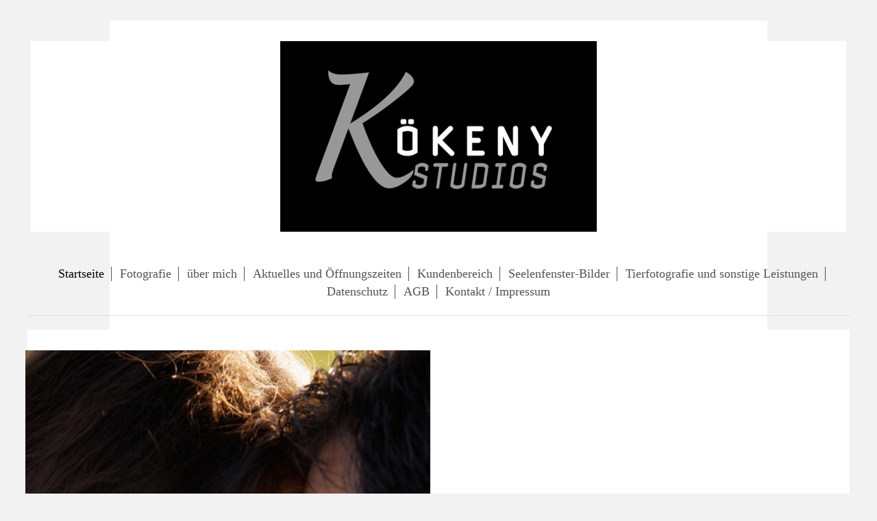

--- FILE ---
content_type: text/html; charset=UTF-8
request_url: https://www.koekenystudios.de/
body_size: 4704
content:
<!DOCTYPE html>
<html lang="de"  ><head prefix="og: http://ogp.me/ns# fb: http://ogp.me/ns/fb# business: http://ogp.me/ns/business#">
    <meta http-equiv="Content-Type" content="text/html; charset=utf-8"/>
    <meta name="generator" content="IONOS MyWebsite"/>
        
    <link rel="dns-prefetch" href="//cdn.website-start.de/"/>
    <link rel="dns-prefetch" href="//118.mod.mywebsite-editor.com"/>
    <link rel="dns-prefetch" href="https://118.sb.mywebsite-editor.com/"/>
    <link rel="shortcut icon" href="https://www.koekenystudios.de/s/misc/favicon.png?1489169491"/>
        <link rel="apple-touch-icon" href="https://www.koekenystudios.de/s/misc/touchicon.png?1489169496"/>
        <title>KÖKENY STUDIOS - Startseite</title>
    <style type="text/css">@media screen and (max-device-width: 1024px) {.diyw a.switchViewWeb {display: inline !important;}}</style>
    <style type="text/css">@media screen and (min-device-width: 1024px) {
            .mediumScreenDisabled { display:block }
            .smallScreenDisabled { display:block }
        }
        @media screen and (max-device-width: 1024px) { .mediumScreenDisabled { display:none } }
        @media screen and (max-device-width: 568px) { .smallScreenDisabled { display:none } }
                @media screen and (min-width: 1024px) {
            .mobilepreview .mediumScreenDisabled { display:block }
            .mobilepreview .smallScreenDisabled { display:block }
        }
        @media screen and (max-width: 1024px) { .mobilepreview .mediumScreenDisabled { display:none } }
        @media screen and (max-width: 568px) { .mobilepreview .smallScreenDisabled { display:none } }</style>
    <meta name="viewport" content="width=device-width, initial-scale=1, maximum-scale=1, minimal-ui"/>

<meta name="format-detection" content="telephone=no"/>
        <meta name="keywords" content="Fotografie, Portrait, Werbung, People, Baby"/>
            <meta name="description" content="Kökeny Studios, Pfarrkirchen ist Ihre erste Adresse, wenn es um professionelle Fotografie geht."/>
            <meta name="robots" content="index,follow"/>
        <link href="//cdn.website-start.de/templates/2116/style.css?1758547156484" rel="stylesheet" type="text/css"/>
    <link href="https://www.koekenystudios.de/s/style/theming.css?1762695034" rel="stylesheet" type="text/css"/>
    <link href="//cdn.website-start.de/app/cdn/min/group/web.css?1758547156484" rel="stylesheet" type="text/css"/>
<link href="//cdn.website-start.de/app/cdn/min/moduleserver/css/de_DE/common,shoppingbasket?1758547156484" rel="stylesheet" type="text/css"/>
    <link href="//cdn.website-start.de/app/cdn/min/group/mobilenavigation.css?1758547156484" rel="stylesheet" type="text/css"/>
    <link href="https://118.sb.mywebsite-editor.com/app/logstate2-css.php?site=501095545&amp;t=1769454526" rel="stylesheet" type="text/css"/>

<script type="text/javascript">
    /* <![CDATA[ */
var stagingMode = '';
    /* ]]> */
</script>
<script src="https://118.sb.mywebsite-editor.com/app/logstate-js.php?site=501095545&amp;t=1769454526"></script>

    <link href="//cdn.website-start.de/templates/2116/print.css?1758547156484" rel="stylesheet" media="print" type="text/css"/>
    <script type="text/javascript">
    /* <![CDATA[ */
    var systemurl = 'https://118.sb.mywebsite-editor.com/';
    var webPath = '/';
    var proxyName = '';
    var webServerName = 'www.koekenystudios.de';
    var sslServerUrl = 'https://www.koekenystudios.de';
    var nonSslServerUrl = 'http://www.koekenystudios.de';
    var webserverProtocol = 'http://';
    var nghScriptsUrlPrefix = '//118.mod.mywebsite-editor.com';
    var sessionNamespace = 'DIY_SB';
    var jimdoData = {
        cdnUrl:  '//cdn.website-start.de/',
        messages: {
            lightBox: {
    image : 'Bild',
    of: 'von'
}

        },
        isTrial: 0,
        pageId: 412255    };
    var script_basisID = "501095545";

    diy = window.diy || {};
    diy.web = diy.web || {};

        diy.web.jsBaseUrl = "//cdn.website-start.de/s/build/";

    diy.context = diy.context || {};
    diy.context.type = diy.context.type || 'web';
    /* ]]> */
</script>

<script type="text/javascript" src="//cdn.website-start.de/app/cdn/min/group/web.js?1758547156484" crossorigin="anonymous"></script><script type="text/javascript" src="//cdn.website-start.de/s/build/web.bundle.js?1758547156484" crossorigin="anonymous"></script><script type="text/javascript" src="//cdn.website-start.de/app/cdn/min/group/mobilenavigation.js?1758547156484" crossorigin="anonymous"></script><script src="//cdn.website-start.de/app/cdn/min/moduleserver/js/de_DE/common,shoppingbasket?1758547156484"></script>
<script type="text/javascript" src="https://cdn.website-start.de/proxy/apps/static/resource/dependencies/"></script><script type="text/javascript">
                    if (typeof require !== 'undefined') {
                        require.config({
                            waitSeconds : 10,
                            baseUrl : 'https://cdn.website-start.de/proxy/apps/static/js/'
                        });
                    }
                </script><script type="text/javascript">if (window.jQuery) {window.jQuery_1and1 = window.jQuery;}</script>

<style type="text/css">
/*<![CDATA[*/

/* ---------- KEVIN ---------- */

/* general padding margin */

.diyw div.diyfeModGridElement {
    padding: 0px 12px;
}

.diyw .diyweb {
    padding-bottom: 0;
}

.diyw .diywebFooter .diyfeCA4 {
    padding: 20px;
}

.diyw .diywebFooter {
    margin-top: 0;
}

.diyw .diyfeModGridContent div.n img {
    margin-bottom: 0;
}

/* full width */

.diyw .diywebLiveArea {
    width: 100%;
    padding: 0px;
}

/* emotion header */

.diywebEmotionHeader {
    display: none;
}

/* navigation */

.diyw .diywebLogo {
    margin-bottom: 30px;
    padding: 30px 5px 0 5px;
}

/* mobile media query */

@media screen and (max-width: 480px) {

/* mobile header */

.diyw #website-logo {
    width: 150px;
    margin: 0 auto;
}

.diyw .diywebLogo {
    margin-bottom: 0;
    padding: 0;
}

/* mobile spacer */

.the-spacer {
    height: 20px!important;
}

/* mobile h1 */

h1 {
    font-size: 30px!important;
}

/* mobile general padding margin */

div.diyfeModGridElement .n {
    padding: 0 15px!important;
}

}

/* footer content */

.leftrow {
    display: none;
}

/* copyright */

p.copyright {
    padding: 40px 0 0 20px;
    background-color: #000000;
}

/*]]>*/
</style>


<script type="text/javascript">
//<![CDATA[

//desktop
jQuery(document).ready(function(){
 var tgt=jQuery("li.navTopItemGroup_4 a");
 jQuery(tgt).attr({href:"http://login.kunstgalerie-koekeny.de/bytepix/start/fwl.php/user/login/start",target:"_blank"});

//mobile
 tgt=jQuery("li.hasSubNavigation a[data-page-id=412258]");
 jQuery(tgt).attr({href:"http://login.kunstgalerie-koekeny.de/bytepix/start/fwl.php/user/login/start",target:"_blank"});
});

//disable right click
var message="Copyright by Kökeny Studios - das Downloaden von Bildern, Grafiken und anderen Inhalten dieser Website ist verboten!";function clickIE4(){if(event.button==2){alert(message);return false;}}
function clickNS4(e){if(document.layers||document.getElementById&&!document.all){if(e.which==2||e.which==3){alert(message);return false;}}}
if(document.layers){document.captureEvents(Event.MOUSEDOWN);document.onmousedown=clickNS4;}
else if(document.all&&!document.getElementById){document.onmousedown=clickIE4;}
document.oncontextmenu=new Function("alert(message);return false");

//]]>
</script>
<script type="text/javascript">if (window.jQuery_1and1) {window.jQuery = window.jQuery_1and1;}</script>
<script type="text/javascript" src="//cdn.website-start.de/app/cdn/min/group/pfcsupport.js?1758547156484" crossorigin="anonymous"></script>    <meta property="og:type" content="business.business"/>
    <meta property="og:url" content="https://www.koekenystudios.de/"/>
    <meta property="og:title" content="KÖKENY STUDIOS - Startseite"/>
            <meta property="og:description" content="Kökeny Studios, Pfarrkirchen ist Ihre erste Adresse, wenn es um professionelle Fotografie geht."/>
                <meta property="og:image" content="https://www.koekenystudios.de/s/misc/logo.png?t=1762695755"/>
        <meta property="business:contact_data:country_name" content="Deutschland"/>
    <meta property="business:contact_data:street_address" content="Bahnweg 17"/>
    <meta property="business:contact_data:locality" content="Pfarrkirchen"/>
    
    <meta property="business:contact_data:email" content="office@koekenystudios.de"/>
    <meta property="business:contact_data:postal_code" content="84347"/>
    <meta property="business:contact_data:phone_number" content=" 856171784"/>
    
    
</head>


<body class="body diyBgActive  startpage cc-pagemode-default diyfeNoSidebar diy-market-de_DE" data-pageid="412255" id="page-412255">
    
    <div class="diyw">
        <!-- master-2 -->
<div class="diyweb">
	
<nav id="diyfeMobileNav" class="diyfeCA diyfeCA2" role="navigation">
    <a title="Navigation aufklappen/zuklappen">Navigation aufklappen/zuklappen</a>
    <ul class="mainNav1"><li class="current hasSubNavigation"><a data-page-id="412255" href="https://www.koekenystudios.de/" class="current level_1"><span>Startseite</span></a></li><li class=" hasSubNavigation"><a data-page-id="412256" href="https://www.koekenystudios.de/fotografie/" class=" level_1"><span>Fotografie</span></a></li><li class=" hasSubNavigation"><a data-page-id="486425" href="https://www.koekenystudios.de/über-mich/" class=" level_1"><span>über mich</span></a></li><li class=" hasSubNavigation"><a data-page-id="412257" href="https://www.koekenystudios.de/aktuelles-und-öffnungszeiten/" class=" level_1"><span>Aktuelles und Öffnungszeiten</span></a></li><li class=" hasSubNavigation"><a data-page-id="527927" href="https://www.koekenystudios.de/kundenbereich/" class=" level_1"><span>Kundenbereich</span></a><span class="diyfeDropDownSubOpener">&nbsp;</span><div class="diyfeDropDownSubList diyfeCA diyfeCA3"><ul class="mainNav2"><li class=" hasSubNavigation"><a data-page-id="532099" href="https://www.koekenystudios.de/kundenbereich/angebote/" class=" level_2"><span>Angebote</span></a><span class="diyfeDropDownSubOpener">&nbsp;</span><div class="diyfeDropDownSubList diyfeCA diyfeCA3"><ul class="mainNav3"><li class=" hasSubNavigation"><a data-page-id="532100" href="https://www.koekenystudios.de/kundenbereich/angebote/kurse/" class=" level_3"><span>Kurse</span></a></li></ul></div></li></ul></div></li><li class=" hasSubNavigation"><a data-page-id="523103" href="https://www.koekenystudios.de/seelenfenster-bilder/" class=" level_1"><span>Seelenfenster-Bilder</span></a><span class="diyfeDropDownSubOpener">&nbsp;</span><div class="diyfeDropDownSubList diyfeCA diyfeCA3"><ul class="mainNav2"><li class=" hasSubNavigation"><a data-page-id="532101" href="https://www.koekenystudios.de/seelenfenster-bilder/portfolio/" class=" level_2"><span>Portfolio</span></a></li></ul></div></li><li class=" hasSubNavigation"><a data-page-id="505913" href="https://www.koekenystudios.de/tierfotografie-und-sonstige-leistungen/" class=" level_1"><span>Tierfotografie und sonstige Leistungen</span></a></li><li class=" hasSubNavigation"><a data-page-id="478754" href="https://www.koekenystudios.de/datenschutz/" class=" level_1"><span>Datenschutz</span></a></li><li class=" hasSubNavigation"><a data-page-id="491623" href="https://www.koekenystudios.de/agb/" class=" level_1"><span>AGB</span></a></li><li class=" hasSubNavigation"><a data-page-id="419363" href="https://www.koekenystudios.de/kontakt-impressum/" class=" level_1"><span>Kontakt / Impressum</span></a></li></ul></nav>
	<div class="diywebLogo">
		<div class="diywebLiveArea">
			<div class="diywebMainGutter">
				<div class="diyfeGE diyfeCA1">
						
    <style type="text/css" media="all">
        /* <![CDATA[ */
                .diyw #website-logo {
            text-align: center !important;
                        padding: 0px 0;
                    }
        
                /* ]]> */
    </style>

    <div id="website-logo">
            <a href="https://www.koekenystudios.de/"><img class="website-logo-image" width="462" src="https://www.koekenystudios.de/s/misc/logo.png?t=1762695755" alt="kokeny logo"/></a>

            
            </div>


				</div>
			</div>
		</div>
	</div>
	<div class="diywebNav diywebNavMain diywebNav1 diywebNavHorizontal">
		<div class="diywebLiveArea">
			<div class="diywebMainGutter">
				<div class="diyfeGE diyfeCA diyfeCA2">
					<div class="diywebGutter">
						<div class="webnavigation"><ul id="mainNav1" class="mainNav1"><li class="navTopItemGroup_1"><a data-page-id="412255" href="https://www.koekenystudios.de/" class="current level_1"><span>Startseite</span></a></li><li class="navTopItemGroup_2"><a data-page-id="412256" href="https://www.koekenystudios.de/fotografie/" class="level_1"><span>Fotografie</span></a></li><li class="navTopItemGroup_3"><a data-page-id="486425" href="https://www.koekenystudios.de/über-mich/" class="level_1"><span>über mich</span></a></li><li class="navTopItemGroup_4"><a data-page-id="412257" href="https://www.koekenystudios.de/aktuelles-und-öffnungszeiten/" class="level_1"><span>Aktuelles und Öffnungszeiten</span></a></li><li class="navTopItemGroup_5"><a data-page-id="527927" href="https://www.koekenystudios.de/kundenbereich/" class="level_1"><span>Kundenbereich</span></a></li><li class="navTopItemGroup_6"><a data-page-id="523103" href="https://www.koekenystudios.de/seelenfenster-bilder/" class="level_1"><span>Seelenfenster-Bilder</span></a></li><li class="navTopItemGroup_7"><a data-page-id="505913" href="https://www.koekenystudios.de/tierfotografie-und-sonstige-leistungen/" class="level_1"><span>Tierfotografie und sonstige Leistungen</span></a></li><li class="navTopItemGroup_8"><a data-page-id="478754" href="https://www.koekenystudios.de/datenschutz/" class="level_1"><span>Datenschutz</span></a></li><li class="navTopItemGroup_9"><a data-page-id="491623" href="https://www.koekenystudios.de/agb/" class="level_1"><span>AGB</span></a></li><li class="navTopItemGroup_10"><a data-page-id="419363" href="https://www.koekenystudios.de/kontakt-impressum/" class="level_1"><span>Kontakt / Impressum</span></a></li></ul></div>
					</div>
				</div>
			</div>
		</div>
	</div>
	<div class="diywebContent">
		<div class="diywebLiveArea">
			<div class="diywebMainGutter">
			<div id="diywebAppContainer1st"></div>
				<div class="diyfeGridGroup diyfeCA diyfeCA1">
					<div class="diywebMain diyfeGE">
						<div class="diywebGutter">
							
        <div id="content_area">
        	<div id="content_start"></div>
        	
        
        <div id="matrix_1046182" class="sortable-matrix" data-matrixId="1046182"><div class="n module-type-spacer diyfeLiveArea "> <div class="the-spacer id12023340" style="height: 30px;">
</div>
 </div><div class="n module-type-matrix diyfeLiveArea "> 

<div class="diyfeModGridGroup diyfeModGrid2">
            <div class="diyfeModGridElement diyfeModGridCol50">
            <div class="diyfeModGridContent">
                <div id="matrix_1062763" class="sortable-matrix-child" data-matrixId="1062763"><div class="n module-type-imageSubtitle diyfeLiveArea "> <div class="clearover imageSubtitle" id="imageSubtitle-12032775">
    <div class="align-container align-left" style="max-width: 677px">
        <a class="imagewrapper" href="https://www.koekenystudios.de/s/cc_images/teaserbox_14804891.jpg?t=1537800818" rel="lightbox[12032775]">
            <img id="image_14804891" src="https://www.koekenystudios.de/s/cc_images/cache_14804891.jpg?t=1537800818" alt="Fotografie von Franz Kökeny in Pfarrkirchen" style="max-width: 677px; height:auto"/>
        </a>

        
    </div>

</div>

<script type="text/javascript">
//<![CDATA[
jQuery(function($) {
    var $target = $('#imageSubtitle-12032775');

    if ($.fn.swipebox && Modernizr.touch) {
        $target
            .find('a[rel*="lightbox"]')
            .addClass('swipebox')
            .swipebox();
    } else {
        $target.tinyLightbox({
            item: 'a[rel*="lightbox"]',
            cycle: false,
            hideNavigation: true
        });
    }
});
//]]>
</script>
 </div></div>            </div>
        </div>
            <div class="diyfeModGridElement diyfeModGridCol50">
            <div class="diyfeModGridContent">
                <div id="matrix_1062764" class="sortable-matrix-child" data-matrixId="1062764"><div class="n module-type-spacer diyfeLiveArea "> <div class="the-spacer id15827365" style="height: 10px;">
</div>
 </div><div class="n module-type-spacer diyfeLiveArea "> <div class="the-spacer id15827363" style="height: 60px;">
</div>
 </div><div class="n module-type-spacer diyfeLiveArea "> <div class="the-spacer id15827359" style="height: 101px;">
</div>
 </div><div class="n module-type-spacer diyfeLiveArea "> <div class="the-spacer id12032854" style="height: 100px;">
</div>
 </div><div class="n module-type-text diyfeLiveArea "> <p style="text-align: center;"><span style="font-size:26px;"><em>Bilder,  die bewegen,</em></span></p>
<p style="text-align: center;"><span style="font-size:26px;"><em>Bilder, die erzählen,</em></span></p>
<p style="text-align: center;"><span style="font-size:26px;"><em>Bilder, die bleiben,</em></span></p>
<p style="text-align: center;"> </p>
<p style="text-align: center;"><span style="font-size:26px;"><em>Bilder für Ihr ganzes Leben.</em></span></p>
<p style="text-align: center;"> </p>
<p style="text-align: center;"><span style="font-size:26px;"><em>Bilder sind einmalig und unwiederbringlich.</em></span></p>
<p style="text-align: center;"> </p>
<p style="text-align: center;"><span style="font-size:26px;"><em>Mit meiner Fotografie</em></span></p>
<p style="text-align: center;"><span style="font-size:26px;"><em>will ich Sie einfach glücklich machen!</em></span></p>
<p style="text-align: center;"> </p>
<p style="text-align: center;"><span style="font-size:26px;"><em>Ihr Franz Kökeny</em></span></p> </div></div>            </div>
        </div>
        <div style="clear: both;"></div>
</div>
 </div><div class="n module-type-text diyfeLiveArea "> <p class="copyright"><span style="color:#FFFFFF;">© KÖKENYSTUDIOS Pfarrkirchen</span></p> </div></div>
        
        
        </div>
						</div>
					</div>
					<div class="diywebSecondary diyfeGE diyfeCA diyfeCA3">
						<div class="diywebNav diywebNav23 diywebHideOnSmall">
							<div class="diyfeGE">
								<div class="diywebGutter">
									<div class="webnavigation"></div>
								</div>
							</div>
						</div>
						<div class="diywebSidebar">
							<div class="diyfeGE">
								<div class="diywebGutter">
									
								</div>
							</div>
						</div>
					</div>
				</div>
			</div>
		</div>
	</div>
	<div class="diywebFooter">
		<div class="diywebLiveArea">
			<div class="diywebMainGutter">
				<div class="diyfeGE diyfeCA diyfeCA4">
					<div class="diywebGutter">
						<div class="webnavigation"></div>
						<div id="contentfooter">
    <div class="leftrow">
                        <a rel="nofollow" href="javascript:window.print();">
                    <img class="inline" height="14" width="18" src="//cdn.website-start.de/s/img/cc/printer.gif" alt=""/>
                    Druckversion                </a> <span class="footer-separator">|</span>
                <a href="https://www.koekenystudios.de/sitemap/">Sitemap</a>
                        <br/> © KÖKENYSTUDIOS Pfarrkirchen
            </div>
    <script type="text/javascript">
        window.diy.ux.Captcha.locales = {
            generateNewCode: 'Neuen Code generieren',
            enterCode: 'Bitte geben Sie den Code ein'
        };
        window.diy.ux.Cap2.locales = {
            generateNewCode: 'Neuen Code generieren',
            enterCode: 'Bitte geben Sie den Code ein'
        };
    </script>
    <div class="rightrow">
                <p><a class="diyw switchViewWeb" href="javascript:switchView('desktop');">Webansicht</a><a class="diyw switchViewMobile" href="javascript:switchView('mobile');">Mobile-Ansicht</a></p>
                <span class="loggedin">
            <a rel="nofollow" id="logout" href="https://118.sb.mywebsite-editor.com/app/cms/logout.php">Logout</a> <span class="footer-separator">|</span>
            <a rel="nofollow" id="edit" href="https://118.sb.mywebsite-editor.com/app/501095545/412255/">Seite bearbeiten</a>
        </span>
    </div>
</div>


					</div>
				</div>
			</div>
		</div>
	</div>
</div>
    </div>

    
    </body>


<!-- rendered at Sun, 09 Nov 2025 14:42:35 +0100 -->
</html>
